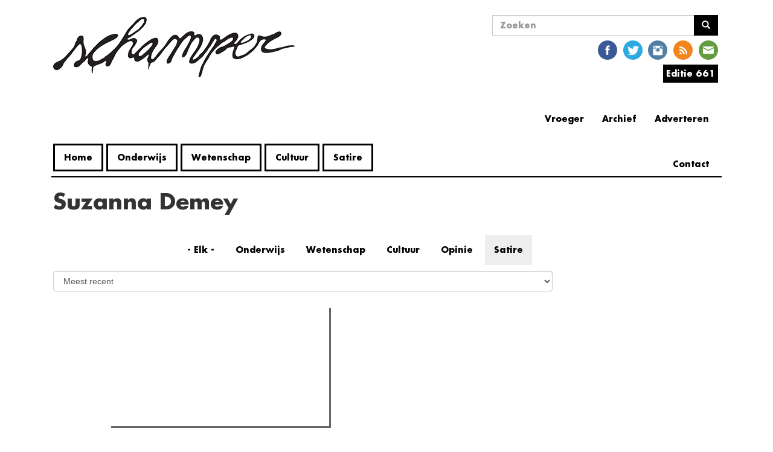

--- FILE ---
content_type: text/html; charset=utf-8
request_url: https://www.schamper.ugent.be/auteur/suzanna-demey?field_rubriek_value=satire&qt-sidebar_artikels=0
body_size: 6726
content:
<!DOCTYPE html>
<html lang="nl" dir="ltr"
  xmlns:og="http://ogp.me/ns#"
  xmlns:article="http://ogp.me/ns/article#"
  xmlns:book="http://ogp.me/ns/book#"
  xmlns:profile="http://ogp.me/ns/profile#"
  xmlns:video="http://ogp.me/ns/video#"
  xmlns:product="http://ogp.me/ns/product#">
<head>
    <link rel="profile" href="http://www.w3.org/1999/xhtml/vocab" />
    <meta charset="utf-8">
    <meta name="viewport" content="width=device-width, initial-scale=1.0">
    <!--[if IE]><![endif]-->
<meta http-equiv="Content-Type" content="text/html; charset=utf-8" />
<link rel="shortcut icon" href="https://www.schamper.ugent.be/favicon.ico" type="image/vnd.microsoft.icon" />
<meta property="og:title" content="Suzanna Demey" />
<meta name="twitter:title" content="Suzanna Demey" />
    <title>Suzanna Demey | Schamper</title>
    <script type="text/javascript">
<!--//--><![CDATA[//><!--
(function(i,s,o,g,r,a,m){i["GoogleAnalyticsObject"]=r;i[r]=i[r]||function(){(i[r].q=i[r].q||[]).push(arguments)},i[r].l=1*new Date();a=s.createElement(o),m=s.getElementsByTagName(o)[0];a.async=1;a.src=g;m.parentNode.insertBefore(a,m)})(window,document,"script","https://www.google-analytics.com/analytics.js","ga");ga("create", "UA-246289478-2", {"cookieDomain":"auto"});ga("set", "anonymizeIp", true);ga("send", "pageview");
//--><!]]>
</script>
    <link type="text/css" rel="stylesheet" href="https://www.schamper.ugent.be/files/advagg_css/css__8mB0qTOCE88lXEX7vbEIGISiH8_mkQKIrl6KimR5-ws__6FnL19k7lsXGmXWkkNtWHdDiWM4yTbst487Po8OrZjM__q9Ku02mo5Oax5yqvbkBQjN6Opuo7BUGSbzheSI5ZU0A.css" media="all" />
<link type="text/css" rel="stylesheet" href="//cdn.jsdelivr.net/bootstrap/3.3.5/css/bootstrap.min.css" media="all" />
<link type="text/css" rel="stylesheet" href="https://www.schamper.ugent.be/files/advagg_css/css___yXSrdLAuRmc7fRBjlAVQOMu2nYOGOO_05O03QuAoPM__4vfyCDmfxB90zLhg9WkQaIGDGFLfQZ7b2xce4n__CHE__q9Ku02mo5Oax5yqvbkBQjN6Opuo7BUGSbzheSI5ZU0A.css" media="all" />
</head>
<body class="html not-front not-logged-in one-sidebar sidebar-second page-taxonomy page-taxonomy-term page-taxonomy-term- page-taxonomy-term-660">
    <div id="skip-link">
        <a href="#main-content" class="element-invisible element-focusable">
            Overslaan en naar de inhoud gaan        </a>
    </div>
        <header id="navbar" role="banner" class="navbar container navbar-default futura">
    <div class="container">

        <div class="navbar-left col-lg-7 col-md-7 col-sm-6 col-xs-12">
            <div class="navbar-header">
                                  <a class="logo navbar-btn pull-left" href="/" title="Home">
                      <span class="glyphicon glyphicon-chevron-left" aria-hidden="true"></span><img src="https://www.schamper.ugent.be/files/logo.png" alt="Home" />
                  </a>
                
                
                                  <button type="button" class="navbar-toggle" data-toggle="collapse" data-target=".navbar-collapse">
                      <span class="sr-only">Navigatie wisselen</span>
                      <span class="icon-bar"></span>
                      <span class="icon-bar"></span>
                      <span class="icon-bar"></span>
                  </button>
                            </div>

                          <div class="navbar-collapse collapse">
                  <nav role="navigation">
                                              <ul class="menu nav navbar-nav"><li class="first leaf"><a href="/" title="">Home</a></li>
<li class="leaf"><a href="/rubriek/onderwijs" title="Alle artikels uit de rubriek onderwijs.">Onderwijs</a></li>
<li class="leaf"><a href="/rubriek/wetenschap" title="Alle artikels uit de rubriek wetenschap.">Wetenschap</a></li>
<li class="leaf"><a href="/rubriek/cultuur" title="Alle artikels uit de cultuursectie.">Cultuur</a></li>
<li class="last leaf"><a href="/rubriek/satire" title="Alle artikels uit de rubriek satire.">Satire</a></li>
</ul>                                                                                    </nav>
              </div>
            
        </div>

                  <div class="navbar-right col-lg-5 col-md-5 col-sm-6 col-xs-12">
              <div class="navbar-right-sub col-sm-2 col-xs-12">
                                </div>
              <div class="navbar-right-sub col-sm-10 col-xs-12">
                    <div class="region region-nav-right-b">
    <section id="block-search-form" class="block block-search clearfix">

      
  <form class="form-search content-search" action="/auteur/suzanna-demey?field_rubriek_value=satire&amp;qt-sidebar_artikels=0" method="post" id="search-block-form" accept-charset="UTF-8"><div><div>
      <h2 class="element-invisible">Zoekveld</h2>
    <div class="input-group"><input title="Geef de woorden op waarnaar u wilt zoeken." placeholder="Zoeken" class="form-control form-text" type="text" id="edit-search-block-form--2" name="search_block_form" value="" size="15" maxlength="128" /><span class="input-group-btn"><button type="submit" class="btn btn-primary"><span class="icon glyphicon glyphicon-search" aria-hidden="true"></span>
</button></span></div><div class="form-actions form-wrapper form-group" id="edit-actions"><button class="element-invisible btn btn-primary form-submit" type="submit" id="edit-submit" name="op" value="Zoeken">Zoeken</button>
</div><input type="hidden" name="form_build_id" value="form-nboP1cvap6xzIv4pRo6jaQ7DO3H05pXswWN86_3eFhk" />
<input type="hidden" name="form_id" value="search_block_form" />
</div>
</div></form>
</section>
<section id="block-social-media-links-social-media-links" class="block block-social-media-links clearfix">

      
  <ul class="social-media-links platforms inline horizontal"><li  class="facebook first"><a href="https://www.facebook.com/schampergent" target="_blank" title="Facebook"><img src="https://www.schamper.ugent.be/sites/all/modules/social_media_links/libraries/elegantthemes/PNG/facebook.png" alt="Facebook pictogram" /></a></li><li  class="twitter"><a href="http://www.twitter.com/schamper" target="_blank" title="Twitter"><img src="https://www.schamper.ugent.be/sites/all/modules/social_media_links/libraries/elegantthemes/PNG/twitter.png" alt="Twitter pictogram" /></a></li><li  class="instagram"><a href="http://www.instagram.com/schamper_gent" target="_blank" title="Instagram"><img src="https://www.schamper.ugent.be/sites/all/modules/social_media_links/libraries/elegantthemes/PNG/instagram.png" alt="Instagram pictogram" /></a></li><li  class="rss"><a href="https://www.schamper.ugent.be/rss" target="_blank" title="RSS"><img src="https://www.schamper.ugent.be/sites/all/modules/social_media_links/libraries/elegantthemes/PNG/rss.png" alt="RSS pictogram" /></a></li><li  class="email last"><a href="mailto:kernredactie@schamper.be" target="_blank" title="E-mailadres"><img src="https://www.schamper.ugent.be/sites/all/modules/social_media_links/libraries/elegantthemes/PNG/email.png" alt="E-mailadres pictogram" /></a></li></ul>
</section>
<section id="block-schamper-editie-schamper-editie" class="block block-schamper-editie clearfix">

      
  <div id="editie"><div><span><a href='https://www.schamper.ugent.be/editie/661'>Editie 661</a></span>
</div><div class="content"><div class="item-list"><ul><li class="first"><a href="/editie/661">Alle artikels</a></li>
<li class="last"><a href="/">Issuu</a></li>
</ul></div></div></div>

</section>
<section id="block-menu-menu-extra-links" class="block block-menu clearfix">

        <h2 class="block-title">Extra Links</h2>
    
  <ul class="menu nav"><li class="first leaf"><a href="/adverteren" title="">Adverteren</a></li>
<li class="leaf"><a href="/archief" title="">Archief</a></li>
<li class="leaf"><a href="http://steentijd.schamper.be" title="Link naar oude website">Vroeger</a></li>
<li class="last collapsed"><a href="/contact" title="">Contact</a></li>
</ul>
</section>
  </div>
              </div>
          </div>
            </div>
</header>

<div class="main-container container">

    <header role="banner" id="page-header">
        
            </header> <!-- /#page-header -->

    <div class="row">

        
        <section class="col-sm-9">
                                    <a id="main-content"></a>
                                      <h1 class="page-header futura">Suzanna Demey</h1>
                                                                                                    <div class="region region-content">
    <section id="block-system-main" class="block block-system clearfix">

      
  <div class="term-listing-heading"><div id="taxonomy-term-660" class="taxonomy-term vocabulary-auteur col-md-3 col-sm-12">

  
  <div class="content">
         </div>

</div>
</div>
<div class="view view-artikels-zichtbare-filter- view-id-artikels_zichtbare_filter_ view-display-id-page_2 article-view view-dom-id-774af4d9c0e42967a428bb1f20765235">
                
            <div class="view-filters">
            <form class="ctools-auto-submit-full-form" action="/auteur/suzanna-demey" method="get" id="views-exposed-form-artikels-zichtbare-filter--page-2" accept-charset="UTF-8"><div><div class="views-exposed-form">
  <div class="views-exposed-widgets clearfix">
          <div id="edit-field-rubriek-value-wrapper" class="views-exposed-widget views-widget-filter-field_rubriek_value">
                        <div class="views-widget">
          <div class="form-item form-item-field-rubriek-value form-type-select form-group"><div class="bef-select-as-links"><div class="form-item"><div class="form-item form-item-edit-field-rubriek-value-all form-type-bef-link form-group"><a href="https://www.schamper.ugent.be/auteur/suzanna-demey?field_rubriek_value=All&amp;qt-sidebar_artikels=0">- Elk -</a></div><div class="form-item form-item-edit-field-rubriek-value-onderwijs form-type-bef-link form-group"><a href="https://www.schamper.ugent.be/auteur/suzanna-demey?field_rubriek_value=onderwijs&amp;qt-sidebar_artikels=0">Onderwijs</a></div><div class="form-item form-item-edit-field-rubriek-value-wetenschap form-type-bef-link form-group"><a href="https://www.schamper.ugent.be/auteur/suzanna-demey?field_rubriek_value=wetenschap&amp;qt-sidebar_artikels=0">Wetenschap</a></div><div class="form-item form-item-edit-field-rubriek-value-cultuur form-type-bef-link form-group"><a href="https://www.schamper.ugent.be/auteur/suzanna-demey?field_rubriek_value=cultuur&amp;qt-sidebar_artikels=0">Cultuur</a></div><div class="form-item form-item-edit-field-rubriek-value-opinie form-type-bef-link form-group"><a href="https://www.schamper.ugent.be/auteur/suzanna-demey?field_rubriek_value=opinie&amp;qt-sidebar_artikels=0">Opinie</a></div><div class="form-item form-item-edit-field-rubriek-value-satire form-type-bef-link form-group"><a href="https://www.schamper.ugent.be/auteur/suzanna-demey?field_rubriek_value=satire&amp;qt-sidebar_artikels=0" class="active">Satire</a></div></div><select class="form-control form-select" style="display: none;" id="edit-field-rubriek-value" name="field_rubriek_value"><option value="All">- Elk -</option><option value="onderwijs">Onderwijs</option><option value="wetenschap">Wetenschap</option><option value="cultuur">Cultuur</option><option value="opinie">Opinie</option><option value="satire" selected="selected">Satire</option></select><input type="hidden" class="bef-new-value" name="field_rubriek_value" value="satire" /></div></div>        </div>
              </div>
              <div class="views-exposed-widget views-widget-sort-by">
        <div class="form-item form-item-sort-by form-type-select form-group"> <label class="control-label" for="edit-sort-by">Sorteren op</label>
<select class="form-control form-select" id="edit-sort-by" name="sort_by"><option value="created" selected="selected">Meest recent</option><option value="totalcount">Meest bekeken</option></select></div>      </div>
      <div class="views-exposed-widget views-widget-sort-order">
              </div>
                <div class="views-exposed-widget views-submit-button">
      <button class="ctools-use-ajax ctools-auto-submit-click js-hide element-hidden btn btn-info form-submit" type="submit" id="edit-submit-artikels-zichtbare-filter-" name="" value="Toepassen">Toepassen</button>
    </div>
      </div>
</div>
</div></form>        </div>
    
    
    
    
    
    
    
    
    
</div>
</section>
  </div>
        </section>

                      <aside id="asidebar" class="col-md-4 col-sm-12 col-md-offset-1" role="complementary">
            <div class="region region-sidebar-second">
    <section id="block-quicktabs-sidebar-artikels" class="block block-quicktabs clearfix">

        <h2 class="block-title">Verder lezen</h2>
    
  <div  id="quicktabs-sidebar_artikels" class="quicktabs-wrapper quicktabs-style-nostyle"><ul class="quicktabs-tabs quicktabs-style-nostyle"><li class="active"><a href="/auteur/suzanna-demey?field_rubriek_value=satire&amp;qt-sidebar_artikels=0#qt-sidebar_artikels" id="quicktabs-tab-sidebar_artikels-0" class="quicktabs-tab quicktabs-tab-view quicktabs-tab-view-sidebar-artikels-page-1 active">Meest gelezen</a></li>
<li><a href="/auteur/suzanna-demey?field_rubriek_value=satire&amp;qt-sidebar_artikels=1#qt-sidebar_artikels" id="quicktabs-tab-sidebar_artikels-1" class="quicktabs-tab quicktabs-tab-view quicktabs-tab-view-sidebar-artikels-page-2 active">Meest recent</a></li>
</ul><div id="quicktabs-container-sidebar_artikels" class="quicktabs_main quicktabs-style-nostyle"><div  id="quicktabs-tabpage-sidebar_artikels-0" class="quicktabs-tabpage "><div class="view view-sidebar-artikels view-id-sidebar_artikels view-display-id-page_1 view-dom-id-8eea8cd5472985cd041efdac5d34bf7e">
        
  
  
      <div class="view-content">
      <div class="verder-lezen-bart ">    <ol class="verder-lezen-list">          <li class="views-row views-row-1 views-row-odd views-row-first">  
  <p class="views-field views-field-title">        <span class="field-content"><a href="/daily/petra-de-sutter-is-niet-z-interessant">Petra De Sutter is niet zó interessant</a></span>  </p></li>
          <li class="views-row views-row-2 views-row-even">  
  <p class="views-field views-field-title">        <span class="field-content"><a href="/daily/boodschap-van-algemeen-nut-de-do-s-en-don-ts-van-ai-aan-de-universiteit">Boodschap van algemeen nut: de do&#039;s en don&#039;ts van AI aan de universiteit</a></span>  </p></li>
          <li class="views-row views-row-3 views-row-odd views-row-last">  
  <p class="views-field views-field-title">        <span class="field-content"><a href="/daily/de-plicht-tot-niet-medeplichtigheid-is-voor-de-ugent-geen-prioriteit">De plicht tot niet-medeplichtigheid is voor de UGent geen prioriteit</a></span>  </p></li>
      </ol></div>    </div>
  
  
  
  
  
  
</div></div><div  id="quicktabs-tabpage-sidebar_artikels-1" class="quicktabs-tabpage quicktabs-hide"><div class="view view-sidebar-artikels view-id-sidebar_artikels view-display-id-page_2 view-dom-id-7d48be455d5f38a6f9bc290d1d3ed459">
        
  
  
      <div class="view-content">
      <div class="verder-lezen-bart">    <ul class="verder-lezen-list">          <li class="views-row views-row-1">  
  <div class="views-field views-field-title">        <span class="field-content"><a href="/daily/anti-ai-ers-aller-faculteiten-verenigt-u">Anti-AI’ers aller faculteiten, verenigt u!</a></span>  </div></li>
          <li class="views-row views-row-2">  
  <div class="views-field views-field-title">        <span class="field-content"><a href="/daily/petra-de-sutter-is-niet-z-interessant">Petra De Sutter is niet zó interessant</a></span>  </div></li>
          <li class="views-row views-row-3">  
  <div class="views-field views-field-title">        <span class="field-content"><a href="/daily/boodschap-van-algemeen-nut-de-do-s-en-don-ts-van-ai-aan-de-universiteit">Boodschap van algemeen nut: de do&#039;s en don&#039;ts van AI aan de universiteit</a></span>  </div></li>
      </ul></div>    </div>
  
  
  
  
  
  
</div></div></div></div>
</section>
  </div>
          </aside>  <!-- /#sidebar-second -->

    </div>
</div>

      <footer class="footer container">
    <div class="region region-footer">
    <section id="block-imageblock-9" class="block block-imageblock clearfix">

      
    <div class="block-image">
    <a href="/schamper.ugent.be/user" class="imageblock-link" target="_self"><img class="imageblock-image img-responsive" src="https://www.schamper.ugent.be/files/imageblock/bono.png" alt="" /></a>  </div>


</section>
<section id="block-block-1" class="block block-block clearfix">

      
  <p class="footnote">Dino's zijn de maks. Mensen die ons <a href="https://www.facebook.com/schampergent/" target="_blank">liken op Facebook</a> en <a href="https://twitter.com/Schamper" target="_blank">volgen op Twitter</a> ook.</p>

</section>
<section id="block-block-7" class="block block-block clearfix">

      
  <p>
	<em><a href="https://www.schamper.ugent.be/werken">Werken bij schamper</a></em></p>

</section>
  </div>
  </footer>
    
<!--[if lte IE 9]>
<script type="text/javascript" src="https://www.schamper.ugent.be/files/advagg_js/js__V38YNiAiUxnmNLsYBDospXrnmYN7vfnq47AZxyoUmfU__lAjjvdnwy9GWk9p5l94zNSU5OV6wPyaC1pN1RduNpc8__q9Ku02mo5Oax5yqvbkBQjN6Opuo7BUGSbzheSI5ZU0A.js#ie9-" onload="if(jQuery.isFunction(jQuery.holdReady)){jQuery.holdReady(true);};
function advagg_mod_1() {
  // Count how many times this function is called.
  advagg_mod_1.count = ++advagg_mod_1.count || 1;
  try {
    if (advagg_mod_1.count <= 40) {
      init_drupal_core_settings();

      // Set this to 100 so that this function only runs once.
      advagg_mod_1.count = 100;
    }
  }
  catch(e) {
    if (advagg_mod_1.count >= 40) {
      // Throw the exception if this still fails after running 40 times.
      throw e;
    }
    else {
      // Try again in 1 ms.
      window.setTimeout(advagg_mod_1, 1);
    }
  }
}
function advagg_mod_1_check() {
  if (window.init_drupal_core_settings && window.jQuery && window.Drupal) {
    advagg_mod_1();
  }
  else {
    window.setTimeout(advagg_mod_1_check, 1);
  }
}
advagg_mod_1_check();"></script>
<![endif]-->

<!--[if gt IE 9]>
<script type="text/javascript" src="https://www.schamper.ugent.be/files/advagg_js/js__V38YNiAiUxnmNLsYBDospXrnmYN7vfnq47AZxyoUmfU__lAjjvdnwy9GWk9p5l94zNSU5OV6wPyaC1pN1RduNpc8__q9Ku02mo5Oax5yqvbkBQjN6Opuo7BUGSbzheSI5ZU0A.js#ie10+" defer="defer" onload="if(jQuery.isFunction(jQuery.holdReady)){jQuery.holdReady(true);};
function advagg_mod_1() {
  // Count how many times this function is called.
  advagg_mod_1.count = ++advagg_mod_1.count || 1;
  try {
    if (advagg_mod_1.count <= 40) {
      init_drupal_core_settings();

      // Set this to 100 so that this function only runs once.
      advagg_mod_1.count = 100;
    }
  }
  catch(e) {
    if (advagg_mod_1.count >= 40) {
      // Throw the exception if this still fails after running 40 times.
      throw e;
    }
    else {
      // Try again in 1 ms.
      window.setTimeout(advagg_mod_1, 1);
    }
  }
}
function advagg_mod_1_check() {
  if (window.init_drupal_core_settings && window.jQuery && window.Drupal) {
    advagg_mod_1();
  }
  else {
    window.setTimeout(advagg_mod_1_check, 1);
  }
}
advagg_mod_1_check();"></script>
<![endif]-->

<!--[if !IE]><!-->
<script type="text/javascript" src="https://www.schamper.ugent.be/files/advagg_js/js__V38YNiAiUxnmNLsYBDospXrnmYN7vfnq47AZxyoUmfU__lAjjvdnwy9GWk9p5l94zNSU5OV6wPyaC1pN1RduNpc8__q9Ku02mo5Oax5yqvbkBQjN6Opuo7BUGSbzheSI5ZU0A.js" defer="defer" onload="if(jQuery.isFunction(jQuery.holdReady)){jQuery.holdReady(true);};
function advagg_mod_1() {
  // Count how many times this function is called.
  advagg_mod_1.count = ++advagg_mod_1.count || 1;
  try {
    if (advagg_mod_1.count <= 40) {
      init_drupal_core_settings();

      // Set this to 100 so that this function only runs once.
      advagg_mod_1.count = 100;
    }
  }
  catch(e) {
    if (advagg_mod_1.count >= 40) {
      // Throw the exception if this still fails after running 40 times.
      throw e;
    }
    else {
      // Try again in 1 ms.
      window.setTimeout(advagg_mod_1, 1);
    }
  }
}
function advagg_mod_1_check() {
  if (window.init_drupal_core_settings && window.jQuery && window.Drupal) {
    advagg_mod_1();
  }
  else {
    window.setTimeout(advagg_mod_1_check, 1);
  }
}
advagg_mod_1_check();"></script>
<!--<![endif]-->
<script type="text/javascript" defer="defer" src="//cdn.jsdelivr.net/bootstrap/3.3.5/js/bootstrap.min.js"></script>
<script type="text/javascript" src="https://www.schamper.ugent.be/files/advagg_js/js__8z8P0pLOpUhdeatgcfe5efKAyZ34JufELoIrWGR3aRA__2YV9esPoB8iN33-KiPas5W73E5x4zDmYIMeQ4b7gac8__q9Ku02mo5Oax5yqvbkBQjN6Opuo7BUGSbzheSI5ZU0A.js" defer="defer"></script>
<script type="text/javascript">
<!--//--><![CDATA[//><!--
function init_drupal_core_settings() {jQuery.extend(Drupal.settings,{"basePath":"\/","pathPrefix":"","ajaxPageState":{"theme":"schamper_bootstrap","theme_token":"SXlC4DlbonpTAIhe8sFg9mF-RPzJhmjqhOTvr_vtywk","jquery_version":"1.10","css":{"modules\/system\/system.base.css":1,"sites\/all\/modules\/inspect\/vendor\/simplecomplex\/inspect\/css\/inspect_format_output.css":1,"sites\/all\/modules\/date\/date_api\/date.css":1,"modules\/field\/theme\/field.css":1,"modules\/node\/node.css":1,"sites\/all\/modules\/views\/css\/views.css":1,"sites\/all\/modules\/ckeditor\/css\/ckeditor.css":1,"sites\/all\/modules\/entity_embed\/css\/entity_embed.css":1,"sites\/all\/modules\/ctools\/css\/ctools.css":1,"sites\/all\/modules\/panels\/css\/panels.css":1,"sites\/all\/modules\/social_media_links\/social_media_links.css":1,"sites\/all\/modules\/schamper_editie\/schamper_editie.css":1,"sites\/all\/modules\/quicktabs\/css\/quicktabs.css":1,"\/\/cdn.jsdelivr.net\/bootstrap\/3.3.5\/css\/bootstrap.min.css":1,"sites\/all\/themes\/bootstrap\/css\/3.3.5\/overrides.min.css":1,"sites\/all\/themes\/schamper_bootstrap\/css\/style.css":1},"js":{"sites\/all\/modules\/jquery_update\/replace\/jquery\/1.10\/jquery.min.js":1,"misc\/jquery.once.js":1,"misc\/drupal.js":1,"sites\/all\/modules\/jquery_update\/replace\/ui\/external\/jquery.cookie.js":1,"sites\/all\/modules\/jquery_update\/replace\/misc\/jquery.form.min.js":1,"misc\/form.js":1,"sites\/all\/modules\/dialog\/misc\/ajax.js":1,"sites\/all\/modules\/jquery_update\/js\/jquery_update.js":1,"\/\/cdn.jsdelivr.net\/bootstrap\/3.3.5\/js\/bootstrap.min.js":1,"sites\/all\/modules\/inspect\/vendor\/simplecomplex\/inspect\/js\/inspect.js":1,"sites\/all\/modules\/inspect\/vendor\/simplecomplex\/inspect\/js\/inspect_format_output.js":1,"sites\/all\/modules\/inspect\/js\/drupal.inspect.js":1,"sites\/all\/themes\/bootstrap\/js\/misc\/_progress.js":1,"public:\/\/languages\/nl_faVkfFEmTrP5CP2YA66-EjHbEfSNBtAr-cZMo_c0baE.js":1,"sites\/all\/modules\/better_exposed_filters\/better_exposed_filters.js":1,"sites\/all\/modules\/ctools\/js\/auto-submit.js":1,"sites\/all\/modules\/views\/js\/base.js":1,"sites\/all\/themes\/schamper_bootstrap\/js\/front.js":1,"sites\/all\/modules\/views\/js\/ajax_view.js":1,"sites\/all\/modules\/google_analytics\/googleanalytics.js":1,"sites\/all\/themes\/bootstrap\/js\/misc\/_collapse.js":1,"sites\/all\/modules\/schamper_editie\/schamper_editie.js":1,"sites\/all\/modules\/quicktabs\/js\/quicktabs.js":1,"sites\/all\/themes\/bootstrap\/js\/modules\/views\/js\/ajax_view.js":1,"sites\/all\/themes\/bootstrap\/js\/bootstrap.js":1}},"better_exposed_filters":{"datepicker":false,"slider":false,"settings":[],"autosubmit":false,"views":{"artikels_zichtbare_filter_":{"displays":{"page_2":{"filters":{"field_rubriek_value":{"required":false}}}}},"sidebar_artikels":{"displays":{"page_1":{"filters":[]},"page_2":{"filters":[]}}}}},"urlIsAjaxTrusted":{"\/auteur\/suzanna-demey":true,"\/views\/ajax":true,"\/auteur\/suzanna-demey?field_rubriek_value=satire\u0026qt-sidebar_artikels=0":true},"views":{"ajax_path":"\/views\/ajax","ajaxViews":{"views_dom_id:774af4d9c0e42967a428bb1f20765235":{"view_name":"artikels_zichtbare_filter_","view_display_id":"page_2","view_args":"660","view_path":"taxonomy\/term\/660","view_base_path":"taxonomy\/term\/%","view_dom_id":"774af4d9c0e42967a428bb1f20765235","pager_element":0}}},"googleanalytics":{"trackOutbound":1,"trackMailto":1,"trackDownload":1,"trackDownloadExtensions":"7z|aac|arc|arj|asf|asx|avi|bin|csv|doc(x|m)?|dot(x|m)?|exe|flv|gif|gz|gzip|hqx|jar|jpe?g|js|mp(2|3|4|e?g)|mov(ie)?|msi|msp|pdf|phps|png|ppt(x|m)?|pot(x|m)?|pps(x|m)?|ppam|sld(x|m)?|thmx|qtm?|ra(m|r)?|sea|sit|tar|tgz|torrent|txt|wav|wma|wmv|wpd|xls(x|m|b)?|xlt(x|m)|xlam|xml|z|zip"},"quicktabs":{"qt_sidebar_artikels":{"name":"sidebar_artikels","tabs":[{"vid":"sidebar_artikels","display":"page_1","args":"","use_title":0,"view_path":"taxonomy%2Fterm%2F660","view_dom_id":1,"ajax_args":"","actual_args":[]},{"vid":"sidebar_artikels","display":"page_2","args":"","use_title":0,"view_path":"taxonomy%2Fterm%2F660","view_dom_id":2,"ajax_args":"","actual_args":[]}],"better_exposed_filters":{"views":{"artikels_zichtbare_filter_":{"displays":{"page_2":{"filters":{"field_rubriek_value":{"required":false}}}}}}}}},"bootstrap":{"anchorsFix":"0","anchorsSmoothScrolling":"0","formHasError":1,"popoverEnabled":1,"popoverOptions":{"animation":1,"html":0,"placement":"right","selector":"","trigger":"click","triggerAutoclose":1,"title":"","content":"","delay":0,"container":"body"},"tooltipEnabled":1,"tooltipOptions":{"animation":1,"html":0,"placement":"auto left","selector":"","trigger":"hover focus","delay":0,"container":"body"}}}); 
if(jQuery.isFunction(jQuery.holdReady)){jQuery.holdReady(false);}} if(window.jQuery && window.Drupal){init_drupal_core_settings();}
//--><!]]>
</script>
<script type="text/javascript" src="https://www.schamper.ugent.be/files/advagg_js/js__i11V-7AETPhfL9YzRpXBpECwVkYyQ_ahu2eHxES_mK0__AXOPhchCc8rks5Oj8q6ca6kvFPfZvWueAugL8Ai5FfU__q9Ku02mo5Oax5yqvbkBQjN6Opuo7BUGSbzheSI5ZU0A.js" defer="defer"></script>
</body>
<!-- HTML5 element support for IE6-8 -->
<!--[if lt IE 9]>
<script src="//html5shiv.googlecode.com/svn/trunk/html5.js"></script>
<![endif]-->
</html>


--- FILE ---
content_type: application/javascript
request_url: https://www.schamper.ugent.be/files/advagg_js/js__8z8P0pLOpUhdeatgcfe5efKAyZ34JufELoIrWGR3aRA__2YV9esPoB8iN33-KiPas5W73E5x4zDmYIMeQ4b7gac8__q9Ku02mo5Oax5yqvbkBQjN6Opuo7BUGSbzheSI5ZU0A.js
body_size: 54252
content:

(function($){'use strict';window.inspect=(function(){var _opts=['depth','protos','func_body','message','type','severity','output_to','wrappers'],_nOpts=_opts.length,_strQt=['`','`'],_loc,_dmnRgx=new RegExp((_loc=window.location.href).replace(/^(https?:\/\/[^\/]+)\/.*$/,'$1').replace(/([\/\.\-])/g,'\\'+'$1')),_sev=['emergency','alert','critical','error','warning','notice','info','debug'],_logNo=0,_conf={inspect:{func_body:false},localizeFunc:null,logMessage:{url:'/inspect/ajax',argsUrl:['sessionCounter','logNo','severity']}},_ua,_oKeys=Object.keys?function(o){return Object.keys(o);}:function(o){var k,a=[];for(k in o){if(o.hasOwnProperty(k)){a.push(k);}}
return a;},_rslv=function(u){var o={},i,t;if(!u||(t=typeof u)!=='object'){for(i=0;i<_nOpts;i++){o[_opts[i]]=undefined;}
if(u){switch(t){case'number':if(isFinite(u)){o.depth=u;}
break;case'string':switch(u){case'protos':o.protos=true;break;case'func_body':o.func_body=true;break;default:o.message=u;}
break;case'boolean':if(u){o.protos=true;}
break;}}
else if(u===0){o.depth=0;}}
else{for(i=0;i<_nOpts;i++){o[_opts[i]]=u.hasOwnProperty(_opts[i])?u[_opts[i]]:undefined;}
if(!o.type&&u.category){o.type=u.category;}
if(o.hasOwnProperty('output_to')){switch(''+o.output_to){case'1':case'console':o.output_to=1;break;case'2':case'log':o.output_to=2;break;}}}
return o;},_cnsl=function(ms){try{console.log(''+ms);}
catch(er){}},_typeOf=function(u){var t=typeof u;if(!arguments.length){return'inspect';}
switch(t){case'boolean':case'string':return t;case'number':return isFinite(u)?t:(isNaN(u)?'NaN':'infinite');case'object':if(u===null){return'null';}
try{if(u.typeOf&&typeof u.typeOf==='function'){return u.typeOf();}
if(typeof u.length==='number'&&!(u.propertyIsEnumerable('length'))&&typeof u.splice==='function'&&Object.prototype.toString.call(u)==='[object Array]'){return'array';}
if(u===window){return'window';}
if(u===document){return'document';}
if(u===document.documentElement){return'document.documentElement';}
if(u.getAttributeNode){return u.tagName.toLowerCase==='img'?'image':'element';}
if(u.nodeType){switch(u.nodeType){case 3:return'textNode';case 2:return'attributeNode';}
return'otherNode';}
if(typeof u.stopPropagation==='function'||(u.cancelBubble!==undefined&&typeof u.cancelBubble!=='function'&&typeof u.boundElements==='object')){return'event';}
if(typeof u.getUTCMilliseconds==='function'){return'date';}
if(typeof u.exec==='function'&&typeof u.test==='function'){return'regexp';}
if(u.hspace&&typeof u.hspace!=='function'){return'image';}
if(u.jquery&&typeof u.jquery==='string'&&!u.hasOwnProperty('jquery')){return'jquery';}}
catch(er){}
return t;case'function':return(u.constructor===RegExp||(typeof u.exec==='function'&&typeof u.test==='function'))?'regexp':t;}
return t;},_nspct=function(u,protos,func_body,max,depth){var m=max!==undefined?max:10,d=depth||0,fb=func_body,t,isArr,p,pT,v,buf='',s,isProt,nInst=0,nProt=0,ind,fInd,i,em;if(m>10||m<0){m=10;}
if(d<11){if(u===undefined){return'(undefined)\n';}
if(!d&&fb===undefined&&_conf.inspect.func_body){fb=true;}
switch((t=typeof u)){case'object':if(u===null){return'(object) null\n';}
break;case'boolean':return'('+t+') '+u.toString()+'\n';case'string':return'('+t+':'+u.length+') '+_strQt[0]+
u.replace(/\n/g,'_NL_').replace(/\r/g,'_CR_').replace(/\t/g,'_TB_')+
_strQt[1]+'\n';}
ind=new Array(d+2).join('.  ');switch((t=_typeOf(u))){case'number':return'('+t+') '+u+'\n';case'NaN':return'(NaN) NaN\n';case'infinite':return'('+t+') infinite\n';case'regexp':return'('+t+') '+u.toString()+'\n';case'date':return'(date) '+(u.toISOString?u.toISOString():u)+'\n';case'function':try{for(p in u){if(u.hasOwnProperty(p)&&p!=='prototype'){++nInst;buf+=ind+p+': '+_nspct(u[p],protos,fb,m-1,d+1);}}}
catch(er1){}
v=u.toString();if(fb&&(i=(v=v.replace(/\r/g,'').replace(/\n$/,'')).search(/[\ ]+\}$/))>-1){v=v.replace(new RegExp('\\n'+new Array(v.length-i).join('\\ '),'g'),'\n');}
return'('+t+':'+nInst+') {\n'+
(fInd=new Array(d+2).join('   '))+
(!fb?v.substr(0,v.indexOf(')')+1):v.replace(/\n/g,'\n'+fInd))+'\n'+
buf+ind.replace(/\.\ \ $/,'')+'}\n';case'window':case'document':case'document.documentElement':return'('+t+')\n';case'element':return'('+t+':'+(u.tagName?u.tagName.toLowerCase():'')+') '+(u.id||'-')+'|'+(u.className||'-')+
(!(u=u.getAttribute('name'))?'':('|'+u))+'\n';case'textNode':case'attributeNode':case'otherNode':s='('+t+(t==='otherNode'?':'+u.nodeType+') ':' ');try{return s+_nspct(u.nodeValue,protos,fb,m-1,d+1);}
catch(er2){}
return s+'Unknown node value (IE)\n';case'image':return'(image) '+u.src+'\n';case'event':break;}
isArr=(t==='array');buf=['','',''];em='';try{pT='not iterable';for(p in u){pT=_typeOf(v=u[p]);if(u.hasOwnProperty&&u.hasOwnProperty(p)){if(isArr){if((''+p).search(/\D/)>-1){buf[0]+='ERROR, non-numeric instance property ['+p+'] in array:\n';}
else{continue;}}
++nInst;isProt=false;}
else{++nProt;if(!protos){continue;}
isProt=true;}
if(m>0){s=p+': '+
(v&&pT===t&&v===u?(!d?'ref THIS\n':'ref SELF\n'):_nspct(v,protos,fb,m-1,d+1));if(!isProt){buf[0]+=(ind+s);}
else{buf[pT!=='function'?1:2]+=(ind+'... '+s);}}}
if(isArr){nInst=u.length;if(m>0){for(p=0;p<nInst;p++){buf[0]+=ind+p+': '+
((v=u[p])&&pT===t&&v===u?(!d?'ref THIS\n':'ref SELF\n'):_nspct(v,protos,fb,m-1,d+1));}}}}
catch(er){em=' failed to inspect property '+p+', type '+pT;}
return'('+t+':'+nInst+(isArr?'':('|'+nProt))+')'+em+(isArr?' [':' {')+'\n'+
(m<1?'':(buf.join('')))+
new Array(d+1).join('.  ')+(isArr?']':'}')+'\n';}
return'RECURSION LIMIT\n';},_fL=function(wrappers){var ar,le,i,v,p,wrps=wrappers||0;try{throw new Error();}
catch(er){ar=_trc(er);}
if(typeof ar==='string'&&ar.indexOf('\n')>-1&&(le=(ar=ar.split('\n')).length)){for(i=0;i<le;i++){if(i&&(p=(v=ar[i]).lastIndexOf('@'))>-1&&v.indexOf('/inspect.js')===-1){if(wrps){if((i+=wrps)>=le){return'@too_many_wrappers';}
if((p=(v=ar[i]).lastIndexOf('@'))>-1){return'@wrappers_no_at';}}
return v.substr(p);}}}
return'@n/a';},_log=function(message,type,severity){var u,k,le,i,ms=message,o=_conf.logMessage,url=o.url,cMax=255,mMax=102400,data={logNo:(++_logNo),sessionCounter:'i',type:(''+type)||'info',severity:severity,kind:'info',url:_loc,browser:_ua,caption:'',message:ms};if(typeof $.ajax==='function'){if(typeof $.cookie==='function'&&(u=$.cookie('inspect__sc'))){data.sessionCounter=u;}
if(_typeOf(ms)==='object'){for(k in ms){if(ms.hasOwnProperty(k)){switch(k){case'message':case'type':case'caption':case'fileLine':data[k]=''+ms[k];break;case'category':if(ms[k]){data.type=''+ms[k];}
break;case'severity':case'wrappers':data[k]=ms[k];break;case'kind':switch(''+ms[k]){case'inspect':case'dump':case'trace':data.kind=ms[k];break;default:data.kind='info';}
break;}}}}
if(!data.fileLine){data.fileLine=_fL(data.wrappers||0);}
delete data.wrappers;if(_typeOf(u=data.severity)==='number'){if(u>-1&&u<_sev.length){u=_sev[u];}
else{u='info';}}
else if(!u){u='info';}
data.severity=u;data.message=data.message.substr(0,mMax);if(data.caption!==''){data.caption=data.caption.substr(0,cMax);}
else{delete data.caption;}
if((u=o.argsUrl)){le=u.length;for(i=0;i<le;i++){url+='/'+data[u[i]];}}
if((u=o.argsGET)){i=-1;for(k in u){if(u.hasOwnProperty(k)){url+=((!(++i)&&o.url.indexOf('?')===-1)?'?':'&')+u[k]+'='+data[k];}}}
$.ajax({url:url,type:'POST',data:data,dataType:'json',cache:false,success:function(oResp,textStatus,jqXHR){},error:function(jqXHR,textStatus,errorThrown){}});}},_trc=function(er){var u,le,i,es=''+er,s=es;if((u=er.stack)){if((le=(u=(u.replace(/\r/,'').split(/\n/))).length)){i=u[0]===es?1:0;for(i;i<le;i++){s+='\n  '+u[i].replace(/^[\ ]+at\ /,'@').replace(_dmnRgx,'');}}}
return s;},f=function(u,options){var o=_rslv(options),ms=o.message||'';_cnsl((!ms?'':(ms+':\n'))+'[Inspect '+_fL(o.wrappers)+']\n'+_nspct(u,o.protos,o.func_body,o.depth));};f.tcepsni=true;f.tcepsnI=true;f.configure=function(o){var k;for(k in o){if(o.hasOwnProperty(k)){_conf[k]=o[k];}}
f.configure=function(){};};f.get=function(u,options){var o=_rslv(options),ms=o.message||'';return(!ms?'':(ms+':\n'))+_nspct(u,o.protos,o.func_body,o.depth);};f.log=function(u,options){var o=_rslv(options);o.kind='dump';if(!o.type){o.type='inspect';}
if(!o.severity){o.severity='debug';}
o.fileLine=_fL(o.wrappers);if(o.message){o.caption=o.message;}
o.message=_nspct(u,o.protos,o.func_body,o.depth);_log(o);};f.typeOf=_typeOf;f.trace=function(er,options){var o=options||{},s=o,wrps;if(typeof o==='object'){s=o.message||'';wrps=o.wrappers;}
_cnsl((!s?'':(s+':\n'))+'[Inspect trace '+_fL(wrps)+']\n'+_trc(er));};f.traceGet=function(er,options){var s=options||'';if(s&&typeof s==='object'){s=s.message||'';}
return(!s?'':(s+':\n'))+_trc(er);};f.traceLog=function(er,options){var o=_rslv(options);o.kind='trace';if(!o.type){o.type='inspect trace';}
if(!o.severity){o.severity='debug';}
o.fileLine=_fL(o.wrappers);if(o.message){o.caption=o.message;}
o.message=_trc(er);_log(o);};f.argsGet=function(args,names){var a=args,t=_typeOf(a),le,keys,nKs,s,i;if(!a){return'falsy arg args';}
if(t==='array'){if(!(le=a.length)){return'0: none';}
nKs=!(keys=names)?0:keys.length;}
else if(!(le=((keys=_oKeys(a)).length))){return'0: none';}
else if(keys[0]==='0'){t='array';nKs=!(keys=names)?0:keys.length;}
else{nKs=le;}
s=''+le+':';for(i=0;i<le;i++){s+=(i?', ':' ')+'#'+i+(nKs<=i?'':('('+keys[i]+')'))+' '+
_nspct(t==='array'?a[i]:a[keys[i]],0,0,0).replace(/\n/,'');}
return s;};f.events=function(selector,options){var o=_rslv(options),ms=o.message||'';o.message='';_cnsl((!ms?'':(ms+':\n'))+'[Inspect events '+_fL(o.wrappers)+']\n'+f.eventsGet(selector,null,null,o));};f.eventsGet=function(selector,options){var o=arguments[3]||_rslv(options),ms=o.message||'',fb=o.func_body,s,u=selector,jq=$(u),d,a=[];if(!jq.get(0)){s='arg selector, type '+_typeOf(u)+', value ['+u+'], matches no element(s)';}
else{if(fb===undefined){fb=true;}
jq.each(function(){a.push({element:this,listeners:(d=$(this).data())&&d.events&&d.hasOwnProperty('events')?d.events:null});});s='selector: '+u+'\n'+_nspct(a,o.protos,fb,o.depth);}
return(!ms?'':(ms+':\n'))+s;};f.eventsLog=function(selector,options){var o=_rslv(options);o.kind='inspect';if(!o.type){o.type='inspect events';}
if(!o.severity){o.severity='debug';}
o.fileLine=_fL(o.wrappers);if(o.message){o.caption=o.message;}
o.message=f.eventsGet(selector,null,null,o);_log(o);};f.console=_cnsl;f.logMessage=_log;f.errorHandler=function(error,variable,options){var o=_rslv(options),ms=o.message||'',to=o.output_to||3,wrps=o.wrappers;if(to!==2){if(error){_cnsl((!ms?'':(ms+':\n'))+'[Inspect trace '+_fL(wrps)+']\n'+_trc(error));}
else{_cnsl((!ms?'':(ms+':\n'))+'[Inspect '+_fL(wrps)+']\n'+_nspct(variable,o.protos,o.func_body,o.depth));}}
if(to>1){if(error){if(!o.type){o.type='inspect trace';}
o.message=_trc(error);}
else{if(!o.type){o.type='inspect';}
o.message=_nspct(variable,o.protos,o.func_body,o.depth);}
if(!o.severity){o.severity='error';}
o.fileLine=_fL(o.wrappers);o.caption=ms;_log(o);}};f.local=function(str,replacers){var s=''+str,u=_conf.localizeFunc,k;if(u){return u(s,replacers);}
if((u=replacers)){for(k in u){if(u.hasOwnProperty(k)){s=s.replace(new RegExp(k,'g'),k[u]);}}}
return s;};(function(){var u=window.navigator,ua='no window.navigator.userAgent',x,y,nm,v='?',b={},s;if(u&&typeof u==='object'&&(u=u.userAgent)&&typeof u==='string'){if((s=(ua=u).toLowerCase()).indexOf(x='msie')>0){nm=x;b.trident=true;}
else if(s.indexOf('trident')>0){nm=x;b[nm]=(x=/^.+; rv:(\d+\.\d+)[;\)].+$/).test(s)?parseFloat(v=s.replace(x,'$1')):true;b.trident=true;}
else if(s.indexOf(x='chrome')>0||s.indexOf(x='safari')>0){nm=x;b.webkit=(y=/^.+webkit\/(\d+\.\d+)[^\d].+$/).test(s)?parseFloat(s.replace(y,'$1')):true;}
else if(s.indexOf(x='firefox')>0){nm=x;b.mozilla=b.gecko=true;}
else if(s.indexOf(x='opera')>0){nm=x;}
if(nm){if(v==='?'){b[nm]=(x=new RegExp('^.+'+nm+'.(\\d+\\.\\d+)([^\\d].+)?$')).test(s)?parseFloat(v=s.replace(x,'$1')):true;}}
else{nm='unknown';}
b.type=nm;b.version=v;b.userAgent=ua;}
_ua=nm+' '+v+' ['+ua+']';f.browser=b;})();return f;})();})(window.jQuery);;;/*})'"*/
'use strict';(function($){if($){$(document).bind('ready',function(){var _cls='module-inspect-collapsible',_shw=1,_fld=1;if(!window.inspect||(inspect.browser.msie&&inspect.browser.msie<9)){return;}
inspect.tglKyPth=function(that){var jqFrm=$('form',that),elm,w;if(jqFrm.css('display')==='none'){elm=($('input',that).css('width',(w=$('span',that).innerWidth())+'px')).get(0);$('form > div',that).css('width',(w+20)+'px');jqFrm.css('display','inline');elm.focus();}
else{jqFrm.css('display','none');}};inspect.stpPrpgtn=function(e){if(e&&e.stopPropagation){e.stopPropagation();}
else{window.event.cancelBubble=true;}};inspect.toggleDisplay=function(){var u;if(_shw>0){$('.'+_cls).hide();}
else if(_fld<0){$('pre.'+_cls).show();}
else{$('pre.'+_cls).each(function(){$((u=$(this).prev('div.'+_cls).get(0))?u:this).show();});}
_shw*=-1;};inspect.toggleFolding=function(){if(_fld>0){$('div.'+_cls).hide();$('pre.'+_cls).show();}
else{$('pre.'+_cls).hide();$('div.'+_cls).show();}
_fld*=-1;_shw=1;};(function(){var cls=_cls,clsFrmtd='module-inspect-formatted',linesMax={fold:10000,frmt:25000},doFld=1,nl='<br/>',ds='<div>',de='</div>',sp='<span>',se='</span>',ts='<span title="session : page load : request : log">',ps='<div class="inspect-cllpsbl cllpsd"><div class="inspect-prnt">',b1='<span class="inspect-xpnd">\u25b6'+se,b2='<span class="inspect-xpnd-all">\u25b6\u25b6'+se,cs='<div class="inspect-chldrn">',cc='<div class="inspect-chld">',kp='<span class="inspect-kypth" onclick="inspect.tglKyPth(this);" title="',ssu='<span title="utf8">',ssa='<span title="ascii">',sst='<span title="truncation" class="strng">',ssp='<span title="path removed" class="strng">',k1='">'+sp,k2=se+'<form><div><input type="text" onclick="inspect.stpPrpgtn(event);" value="',k3='"/><div title="close">&#215;</div></div></form>',sw='<span class="warn">',st='<span title="truncation" class="trunc">',clsTgl='module-inspect-toggle',rprts=location.href.indexOf('admin/reports/event/')>-1,fTgl=window.inspect['toggle'+(rprts?'Folding':'Display')],tg='<div class="'+clsTgl+'"><div title="toggle '+(rprts?'folding':'display')+'">&#0161;!'+de+de,rgx={a:/^\.\s\s/,b:/^(\.\s\s)+(.*?):\s\(.+$/,c:/\['?$/,d:/:\d+(\|\d+)?\)\ \{$/,e:/rray:\d+\)\ \[$/,f:/\(arra[y]:/,g:/^(\.\s\s)?(\.\s\s)?(\.\s\s)?(\.\s\s)?(\.\s\s)?(\.\s\s)?(\.\s\s)?(\.\s\s)?(\.\s\s)?(\.\s\s)?.*$/,h:/\['$|\-\>$/,i:/\['(\d+)'\]/g,j:/^(\.[ ]{2})+/,k:/\(string:(\d+)\|(\d+)\) `(.*)`$/,l:/\(string:(\d+)\|(\d+)\|(\d+)\) `(.*)\.{3}`$/,m:/\(string:(\d+)\|(\d+)\|(\-|\d+)\|\!\) `\.{3}(.*)`$/,n:/\(([a-zA-Z_][a-zA-Z\d_]*):(\d+)\) (\[\.{3}\]|\{\.{3}\})/,o:/\(([a-zA-Z_][a-zA-Z\d_]*)(:)?([\d\?\|]+)*\) \*([A-Z\d_]+)\*/,p:/\['(\d+)'\]/g,q:/^Inspection aborted/,r:/_NL_/g,s:/([\[\ ])([a-zA-Z\d]+:\d+:\d+:\d+)([\ \]])/,t:/unction:\d+\)\ \{$/,u:/\r\n/g},rpl={g:'$1$2$3$4$5$6$7$8$9$10'},clsPrf='inspect-profile',fold=function(lines,first,last,path,top,frntnd){var start=first,j=0,buf='',line,obj,arr,i,stop,ndnt,a,deep,pth=path.concat(),kyPth,oStrt=!frntnd?'->':'.',aStrt=!frntnd?'[\'':'[',aEnd=!frntnd?'\']':']',k,fnc,p,fLine;while(start<=last&&(++j)<10000){obj=arr=stop=false;line=lines[start];pth.push((!rgx.a.test(line)?'':line.replace(rgx.b,'$2'))+
(!rgx.c.test(pth[pth.length-1])?'':aEnd));if(frntnd&&rgx.t.test(line)){if(last===start){return false;}
deep=true;pth[pth.length-1]+='.';buf+=ps+
(ndnt=line.indexOf('.  ')!==0?'':line.replace(rgx.g,rpl.g))+
b1;++start;for(i=start;i<last+1;i++){if(lines[i]===ndnt+'}'){stop=i;fnc='';for(k=start;k<stop;k++){if(!rgx.a.test(lines[k])){fnc+=(k>start?nl:'')+
(ndnt+'.  ').replace(/\./g,'&nbsp;')+(fLine=lines[k].substr(ndnt.length+3)).replace(new RegExp('^'+new Array(p=fLine.search(/[^\ ]/)+1).join('\\ ')+'([^\\ ].*)$'),new Array(p).join('&nbsp;')+'$1');}
else{break;}}
if(!(a=fold(lines,k,stop-1,pth,false,frntnd))){return false;}
buf+=(!a[2]?'':b2)+'&nbsp;'+
(!top?(kp+(kyPth=pth.join('').replace(rgx.h,'').replace(rgx.i,'[$1]'))+
k1+kyPth+k2+kyPth+k3):sp)+
line.replace(rgx.j,'')+se+
de+cs+
fnc+
a[0]+
cc+
lines[i]+
de+de+de;pth.pop();start=a[1]+1;break;}}
if(!stop){return false;}}
else if((obj=rgx.d.test(line))||(arr=rgx.e.test(line))){if(last===start){return false;}
deep=true;pth[pth.length-1]+=((obj&&!rgx.f.test(line))?oStrt:aStrt);buf+=ps+
(ndnt=line.indexOf('.  ')!==0?'':line.replace(rgx.g,rpl.g))+
b1;++start;for(i=start;i<last+1;i++){if((obj&&lines[i]===ndnt+'}')||(arr&&lines[i]===ndnt+']')){stop=i;if(!(a=fold(lines,start,stop-1,pth,false,frntnd))){return false;}
buf+=(!a[2]?'':b2)+'&nbsp;'+
(!top?(kp+(kyPth=pth.join('').replace(rgx.h,'').replace(rgx.i,'[$1]'))+
k1+kyPth+k2+kyPth+k3):sp)+
line.replace(rgx.j,'')+se+
de+cs+
a[0]+
cc+
lines[i]+
de+de+de;pth.pop();start=a[1]+1;break;}}
if(!stop){return false;}}
else{++start;ndnt=line.indexOf('.  ')!==0?'':line.replace(rgx.g,rpl.g);buf+=cc+
(ndnt=line.indexOf('.  ')!==0?'':line.replace(rgx.g,rpl.g))+
(!top?(kp+(kyPth=pth.join('').replace(rgx.p,'[$1]'))+k1+kyPth+k2+kyPth+k3):(!rgx.q.test(line)?sp:sw))+
line.replace(/^(\.  )+/,'').replace(rgx.k,'(string:'+ssu+'$1'+se+'|'+ssa+'$2'+se+') '+st+'`'+se+'$3'+st+'`'+st).replace(rgx.l,'(string:'+ssu+'$1'+se+'|'+ssa+'$2'+se+'|'+sst+'$3'+se+') '+st+'`'+se+'$4'+st+'...`'+st).replace(rgx.m,'(string:'+ssu+'$1'+se+'|'+ssa+'$2'+se+'|'+sst+'$3'+se+'|'+ssp+'!'+se+') '+st+'`...'+se+'$4'+st+'`'+st).replace(rgx.n,'($1:$2) '+st+'$3'+se).replace(rgx.o,'($1$2$3) '+sw+'*$4*'+se).replace(rgx.r,'_NL_<br/>').replace(/^([^:]+):\ \(([^\)]+)\)(.+)$/,'$1: ($2) <span onclick="inspect.stpPrpgtn(event);">$3</span>')+
se+de;pth.pop();}}
return[buf,start,deep];},prof=function(lines){var s='',le=lines.length,i,line,j=0,ttl;for(i=0;i<le;i++){if(/^.+\|/.test(line=lines[i])){if((ttl=!/^([\s\d]{0,4}\d)/.test(line)||/.+\|\s$/.test(line)?'':line.replace(/^.+\|\s([^\|]+)$/,'$1'))){line=line.replace(/^(.+\|\s)[^\|]+$/,'$1')+ttl.substr(0,32);ttl=' title="'+ttl+'"';}
s+='<div class="inspect-'+(((++j)%2)?'odd':'even')+'"'+ttl+'>';}
else{j=0;s+=ds;}
s+=line.replace(/\s/g,'\u00A0')+de;}
return s;};inspect.formatOutput=function(find,context){var jqTgl,jqFrmtd,buf0='',buf='',jq,lines,le,i,j=-1,a,nm='',prf=false,frntnd;if(find&&typeof find==='boolean'){(function(){var a=$('pre.'+cls,context).not('.'+clsFrmtd).get(),le=a.length,i;for(i=0;i<le;++i){inspect.formatOutput.apply(a[i],[]);}})();return;}
jq=$(this);doFld=1;lines=jq.html().replace(rgx.u,'\n').split(/\n/);le=lines.length;frntnd=$(this).hasClass('inspect-frontend');jq.addClass(clsFrmtd);for(i=0;i<le;i++){if(/^\[(frontend )?Inspect/.test(lines[i])){j=i;nm=(lines[i]).replace(/^\[(frontend )?Inspect[^\]]*\]\s?(.+)?/,'$2');break;}}
lines[0]=lines[0].replace(rgx.s,'$1'+ts+'$2'+se+'$3');if(j===-1){return;}
for(i=0;i<j;i++){buf0+=(!i?'':nl)+lines[i];}
lines.splice(0,j);buf0+=ds+lines[0];if(jq.hasClass(clsPrf)){prf=true;lines.splice(0,1);buf=buf0+de+prof(lines);}
else{if(lines.length>1&&lines[1].indexOf('@')===0){buf+=ds+lines[1]+de;lines.splice(1,1);}
if((le=lines.length)<=linesMax.frmt){if(le>linesMax.fold){doFld=0;ps=ps.replace(/\ cllpsd/,'');b1=b2='';}
if(!(a=fold(lines,1,le-1,[nm],true,frntnd))){return;}
if(!doFld){buf0+=nl+'* '+
inspect.local('Folding off, number of output lines !le exceed max !max, try less depth',{'!le':le,'!max':linesMax.fold})+' *';}
else{buf0+=nl+'- <span title="'+
inspect.local('Maximum: folding !max0, formatting !max1.',{'!max0':linesMax.fold,'!max1':linesMax.frmt})+'">'+
inspect.local('output lines !le',{'!le':le})+se+' -';}
buf=buf0+de+buf+a[0];}}
jqTgl=$(tg).insertBefore(jq);if(le<=linesMax.frmt){jq.hide();jqFrmtd=$('<div class="'+cls+(!prf?'':(' '+clsPrf))+'">'+buf+de).insertBefore(jq);setTimeout(function(){jqTgl.click(fTgl);if(doFld){(function(){if(!jqFrmtd.hasClass(clsPrf)){var w,p;jqFrmtd.css({width:w=(jqFrmtd.innerWidth()-20)+'px','max-width':w});$('div.inspect-cllpsbl',jqFrmtd.get(0)).each(function(){var par=this,bt=$('span.inspect-xpnd',par).get(0),btAll=$('span.inspect-xpnd-all',par).get(0),btChldrn=[],chld;$('div.inspect-cllpsbl',par).each(function(){if((chld=$('span.inspect-xpnd',this).get(0))){btChldrn.push(chld);}});$(bt).click(function(event,on,off){var jq=$(par),show=on?true:(off?false:jq.hasClass('cllpsd'));$(this).text(show?'\u25bc':'\u25b6');jq[show?'removeClass':'addClass']('cllpsd');if(!show&&btAll){$(btAll).text('\u25b6\u25b6');}}).mouseover(function(){$(this).addClass('hover');}).mouseout(function(){$(this).removeClass('hover');});if(btAll){$(btAll).click(function(){var show=$(this).text()==='\u25b6\u25b6';if(show){$(this).text('\u25bc\u25bc');}
$(bt).trigger('click',[show,!show]);$(btChldrn).each(function(){var btAll;$(this).trigger('click',[show,!show]);if((btAll=$(this).next('span.inspect-xpnd-all').get(0))){$(btAll).text(show?'\u25bc\u25bc':'\u25b6\u25b6');}});}).mouseover(function(){$(this).addClass('hover');}).mouseout(function(){$(this).removeClass('hover');});}});}
else if((p=jqFrmtd.css('position'))!=='absolute'&&p!=='fixed'){jqFrmtd.css('position','absolute');w=(jqFrmtd.innerWidth()-12)+'px';jqFrmtd.css({position:p,width:w,'max-width':'auto'});}})();}},100);}
else{jq.prepend('* '+
inspect.local('Formatting off, number of output lines !le exceed max !max, try less depth',{'!le':le,'!max':linesMax.frmt})+' *\n');}};inspect.formatOutput(true);inspect.formatInspectOutput=function(find,context){inspect.formatOutput(find,context);};inspect.formatTraceOutput=function(){};})();});}})(window.jQuery);;;/*})'"*/

(function($){'use strict';var f=window.inspect;if(typeof f==='function'){Drupal.inspect=f;$(document).bind('ready',function(){f.configure({inspect:{func_body:false},localizeFunc:Drupal.t,logMessage:{url:Drupal.settings.basePath+'inspect/ajax',argsUrl:['sessionCounter','logNo','severity']}});Drupal.behaviors.inspectFormatInspectOutputs={attach:function(context){if(typeof Drupal.inspect.formatOutput==='function'){Drupal.inspect.formatOutput(true,context);}}};});}
else{try{console.log('Warning: window.inspect '+(f===undefined?'doesnt exist.':'isnt a function.'));}
catch(ignore){}}})(jQuery);;;/*})'"*/

(function($){Drupal.progressBar=function(id,updateCallback,method,errorCallback){var pb=this;this.id=id;this.method=method||'GET';this.updateCallback=updateCallback;this.errorCallback=errorCallback;this.element=$('<div class="progress-wrapper" aria-live="polite"></div>');this.element.html('<div id ="'+id+'" class="progress progress-striped active">'+'<div class="progress-bar" role="progressbar" aria-valuemin="0" aria-valuemax="100" aria-valuenow="0">'+'<div class="percentage sr-only"></div>'+'</div></div>'+'</div><div class="percentage pull-right"></div>'+'<div class="message">&nbsp;</div>');};Drupal.progressBar.prototype.setProgress=function(percentage,message){if(percentage>=0&&percentage<=100){$('div.progress-bar',this.element).css('width',percentage+'%');$('div.progress-bar',this.element).attr('aria-valuenow',percentage);$('div.percentage',this.element).html(percentage+'%');}
$('div.message',this.element).html(message);if(this.updateCallback){this.updateCallback(percentage,message,this);}};Drupal.progressBar.prototype.startMonitoring=function(uri,delay){this.delay=delay;this.uri=uri;this.sendPing();};Drupal.progressBar.prototype.stopMonitoring=function(){clearTimeout(this.timer);this.uri=null;};Drupal.progressBar.prototype.sendPing=function(){if(this.timer){clearTimeout(this.timer);}
if(this.uri){var pb=this;$.ajax({type:this.method,url:this.uri,data:'',dataType:'json',success:function(progress){if(progress.status==0){pb.displayError(progress.data);return;}
pb.setProgress(progress.percentage,progress.message);pb.timer=setTimeout(function(){pb.sendPing();},pb.delay);},error:function(xmlhttp){pb.displayError(Drupal.ajaxError(xmlhttp,pb.uri));}});}};Drupal.progressBar.prototype.displayError=function(string){var error=$('<div class="alert alert-block alert-error"><a class="close" data-dismiss="alert" href="#">&times;</a><h4>Error message</h4></div>').append(string);$(this.element).before(error).hide();if(this.errorCallback){this.errorCallback(this);}};})(jQuery);;;/*})'"*/
Drupal.locale = { 'pluralFormula': function ($n) { return Number(($n!=1)); }, 'strings': {"":{"An AJAX HTTP error occurred.":"Er is een AJAX HTTP fout opgetreden.","HTTP Result Code: !status":"HTTP-resultaatcode: !status","An AJAX HTTP request terminated abnormally.":"Een AJAX HTTP-aanvraag is onverwacht afgebroken","Debugging information follows.":"Debug informatie volgt.","Path: !uri":"Pad: !uri","StatusText: !statusText":"Statustekst: !statusText","ResponseText: !responseText":"Antwoordtekst: !responseText","ReadyState: !readyState":"ReadyState: !readyState","Disabled":"Uitgeschakeld","Enabled":"Ingeschakeld","Edit":"Bewerken","Add":"Toevoegen","Menu":"Menu","All":"Alle","1 hour":"1 uur","@count hours":"@count uur","1 day":"1 dag","@count days":"@count dagen","Published":"Gepubliceerd","Show":"Weergeven","Select all rows in this table":"Selecteer alle regels van deze tabel","Deselect all rows in this table":"De-selecteer alle regels van deze tabel","Not published":"Niet gepubliceerd","Please wait...":"Even geduld...","Hide":"Verbergen","1 year":"1 jaar","@count years":"@count jaar","1 week":"1 week","@count weeks":"@count weken","1 min":"1 min","@count min":"@count min","1 sec":"1 sec","@count sec":"@count sec","1 month":"1 maand","@count months":"@count maanden","By @name on @date":"Door @name op @date","By @name":"Door @name","Not in menu":"Niet in een menu","Alias: @alias":"Alias: @alias","No alias":"Geen alias","0 sec":"0 sec","New revision":"Nieuwe revisie","Drag to re-order":"Slepen om de volgorde te wijzigen","Changes made in this table will not be saved until the form is submitted.":"Wijzigingen in deze tabel worden pas opgeslagen wanneer het formulier wordt ingediend.","The changes to these blocks will not be saved until the \u003Cem\u003ESave blocks\u003C\/em\u003E button is clicked.":"Wijzigingen aan de blokken worden pas opgeslagen wanneer u de knop \u003Cem\u003EBlokken opslaan\u003C\/em\u003E aanklikt.","This permission is inherited from the authenticated user role.":"Dit toegangsrecht is overgenomen van de rol \u0027geverifieerde gebruiker\u0027.","No revision":"Geen revisie","@number comments per page":"@number reacties per pagina","Requires a title":"Een titel is verplicht","Not restricted":"Geen beperking","(active tab)":"(actieve tabblad)","Not customizable":"Niet aanpasbaar","Restricted to certain pages":"Beperkt tot bepaalde pagina\u0027s","The block cannot be placed in this region.":"Het blok kan niet worden geplaatst in dit gebied.","Hide summary":"Samenvatting verbergen","Edit summary":"Samenvatting bewerken","Don\u0027t display post information":"Geen berichtinformatie weergeven","The selected file %filename cannot be uploaded. Only files with the following extensions are allowed: %extensions.":"Het bestand %filename kan niet ge\u00fcpload worden. Alleen bestanden met de volgende extensies zijn toegestaan: %extensions","Re-order rows by numerical weight instead of dragging.":"Herschik de rijen op basis van gewicht, in plaats van slepen.","Show row weights":"Gewicht van rijen tonen","Hide row weights":"Gewicht van rij verbergen","Autocomplete popup":"Popup voor automatisch aanvullen","Searching for matches...":"Zoeken naar overeenkomsten...","No redirects":"Geen omleidingen","New":"Nieuwe","Select all":"Alles selecteren","Remove group":"Groep verwijderen","Apply (all displays)":"Toepassen (alle weergaven)","Apply (this display)":"Toepassen (deze weergave)","Automatic alias":"Automatische alias","Insert this token into your form":"Plaats deze token in uw formulier","First click a text field to insert your tokens into.":"Klik eerst een tekstveld aan om uw tokens in te plaatsen.","Revert to default":"Terugzetten naar standaard","Available tokens":"Beschikbare tokens","Also allow !name role to !permission?":"Mag !name ook !permission?","Loading token browser...":"Tokenbrowser laden...","No results":"Geen resultaten","CustomMessage: !customMessage":"CustomMessage: !customMessage","The response failed verification so will not be processed.":"Het antwoord kon niet geverifieerd worden en zal daarom niet worden verwerkt.","The callback URL is not local and not trusted: !url":"De callback-URL is niet lokaal en vertrouwd: !url","Select All":"Selecteer alle","Breadcrumbs":"Kruimelpad","Tooltips":"Tooltips","Deselect all":"Alles deselecteren","Using defaults":"Gebruikt standaardinstellingen","One domain with multiple subdomains":"E\u00e9n domein met meerdere subdomeinen","Multiple top-level domains":"Meerdere topniveau domeinnamen","Universal web tracking opt-out":"Universele web tracking opt-out.","All pages with exceptions":"Alle pagina\u0027s met uitzonderingen","Excepted: @roles":"Uitgezonderd: @roles","On by default with opt out":"Standaard ingeschakeld met de mogelijkheid om uit te schrijven","Off by default with opt in":"Standaard uitgeschakeld met de mogelijkheid om in te schrijven","Outbound links":"Externe links","Mailto links":"Mailto-links","Downloads":"Downloads","Colorbox":"Colorbox","Link attribution":"Linknaam weergeven","URL fragments":"URL-fragmenten","Not tracked":"Niet gevolgd","@items enabled":"@items ingeschakeld","Site search":"Site-zoekfunctie","AdSense ads":"AdSense-advertenties","Display features":"Weergavefuncties","A single domain":"Een enkel domein","Anonymize IP":"IP-adres anonimiseren","No privacy":"Geen privacy","@label: @value":"@label: @value","clear":"leegmaken","Modules installed within the last week.":"Modules ge\u00efnstalleerd in de afgelopen week.","No modules added within the last week.":"Afgelopen week zijn er geen modules toegevoegd.","Recent":"Recente","Modules enabled\/disabled within the last week.":"In- en uitgeschakelde modules in de afgelopen week.","No modules were enabled or disabled within the last week.":"Afgelopen week zijn geen modules ingeschakeld of uitgeschakeld.","@enabled of @total":"@enabled van @total","Ignored from settings":"Genegeerd door instellingen"}} };
;/*})'"*/
;/*})'"*/

(function($){Drupal.behaviors.betterExposedFilters={attach:function(context){$('.bef-tree input[type=checkbox], .bef-checkboxes input[type=checkbox]').change(function(){_bef_highlight(this,context);}).filter(':checked').closest('.form-item',context).addClass('highlight');}};Drupal.behaviors.betterExposedFiltersSelectAllNone={attach:function(context){var selected=$('.form-checkboxes.bef-select-all-none:not(.bef-processed)');if(selected.length){var selAll=Drupal.t('Select All');var selNone=Drupal.t('Select None');var link=$('<a class="bef-toggle" href="#">'+selAll+'</a>')
link.click(function(event){event.preventDefault();event.stopPropagation();if(selAll==$(this).text()){$(this).html(selNone).siblings('.bef-checkboxes, .bef-tree').find('.form-item input:checkbox').each(function(){$(this).attr('checked',true);_bef_highlight(this,context);}).end().find('input[type=checkbox]:first').change();}
else{$(this).html(selAll).siblings('.bef-checkboxes, .bef-tree').find('.form-item input:checkbox').each(function(){$(this).attr('checked',false);_bef_highlight(this,context);}).end().find('input[type=checkbox]:first').change();}});selected.addClass('bef-processed').each(function(index){var newLink=link.clone(true);newLink.insertBefore($('.bef-checkboxes, .bef-tree',this));if($('input:checkbox:checked',this).length==$('input:checkbox',this).length){newLink.click();}});}
var befSettings=Drupal.settings.better_exposed_filters;if(befSettings&&befSettings.datepicker&&befSettings.datepicker_options&&$.fn.datepicker){var opt=[];$.each(befSettings.datepicker_options,function(key,val){if(key&&val){opt[key]=JSON.parse(val);}});$('.bef-datepicker').datepicker(opt);}}};Drupal.behaviors.betterExposedFiltersAllNoneNested={attach:function(context,settings){$('.form-checkboxes.bef-select-all-none-nested li').has('ul').once('bef-all-none-nested',function(){$(this).find('input.form-checkboxes:first').click(function(){var checkedParent=$(this).attr('checked');if(!checkedParent){$(this).parents('li:first').find('ul input.form-checkboxes').removeAttr('checked');}
else{$(this).parents('li:first').find('ul input.form-checkboxes').attr('checked',$(this).attr('checked'));}}).end().find('ul input.form-checkboxes').click(function(){var checked=$(this).attr('checked');var ct=$(this).parents('ul:first').find('input.form-checkboxes:not(:checked)').size();if(!checked){$(this).parents('li:first').parents('li:first').find('input.form-checkboxes:first').removeAttr('checked');}
if(!ct){$(this).parents('li:first').parents('li:first').find('input.form-checkboxes:first').attr('checked',checked);}});});}};Drupal.behaviors.better_exposed_filters_slider={attach:function(context,settings){var befSettings=settings.better_exposed_filters;if(befSettings&&befSettings.slider&&befSettings.slider_options){$.each(befSettings.slider_options,function(i,sliderOptions){var containing_parent="#"+sliderOptions.viewId+" #edit-"+sliderOptions.id+"-wrapper .views-widget";var $filter=$(containing_parent);if(!$filter.length){containing_parent="#"+sliderOptions.viewId+" .bef-slider-wrapper";$filter=$(containing_parent);}
$filter.once('slider-filter',function(){var $input=$(this).find('input[type=text]');if($input.length==2){var $min=$input.parent().find('input#edit-'+sliderOptions.id+'-min'),$max=$input.parent().find('input#edit-'+sliderOptions.id+'-max'),default_min,default_max;if(!$min.length||!$max.length){return;}
default_min=parseFloat(($min.val()=='')?sliderOptions.min:$min.val(),10);default_max=parseFloat(($max.val()=='')?sliderOptions.max:$max.val(),10);$min.val(default_min);$max.val(default_max);$min.parents(containing_parent).after($('<div class="bef-slider"></div>').slider({range:true,min:parseFloat(sliderOptions.min,10),max:parseFloat(sliderOptions.max,10),step:parseFloat(sliderOptions.step,10),animate:sliderOptions.animate?sliderOptions.animate:false,orientation:sliderOptions.orientation,values:[default_min,default_max],slide:function(event,ui){$min.val(ui.values[0]);$max.val(ui.values[1]);},change:function(event,ui){$min.val(ui.values[0]);$max.val(ui.values[1]);},stop:function(event,ui){$(this).parents('form').find('.ctools-auto-submit-click').click();}}));$min.blur(function(){befUpdateSlider($(this),0,sliderOptions);});$max.blur(function(){befUpdateSlider($(this),1,sliderOptions);});}
else if($input.length==1){if($input.attr('id')!='edit-'+sliderOptions.id){return;}
var default_value=parseFloat(($input.val()=='')?sliderOptions.min:$input.val(),10);$input.val(default_value);$input.parents(containing_parent).after($('<div class="bef-slider"></div>').slider({min:parseFloat(sliderOptions.min,10),max:parseFloat(sliderOptions.max,10),step:parseFloat(sliderOptions.step,10),animate:sliderOptions.animate?sliderOptions.animate:false,orientation:sliderOptions.orientation,value:default_value,slide:function(event,ui){$input.val(ui.value);},change:function(event,ui){$input.val(ui.value);},stop:function(event,ui){$(this).parents('form').find('.ctools-auto-submit-click').click();}}));$input.blur(function(){befUpdateSlider($(this),null,sliderOptions);});}
else{return;}})});}}};Drupal.behaviors.better_exposed_filters_select_as_links={attach:function(context,settings){$('.bef-select-as-links',context).once(function(){var $element=$(this);if(typeof settings.views=='undefined'||typeof settings.views.ajaxViews=='undefined'){return;}
var $uses_ajax=false;$.each(settings.views.ajaxViews,function(i,item){var $view_name=item.view_name.replace(/_/g,'-');var $view_display_id=item.view_display_id.replace(/_/g,'-');var $id='views-exposed-form-'+$view_name+'-'+$view_display_id;var $form_id=$element.parents('form').attr('id');if($form_id==$id){$uses_ajax=true;return;}});if(!$uses_ajax){return;}
$(this).find('a').click(function(event){var $wrapper=$(this).parents('.bef-select-as-links');var $options=$wrapper.find('select option');event.preventDefault();event.stopPropagation();$wrapper.find('select option').removeAttr('selected');var link_text=$(this).text();$selected=$options.filter(function(){return $(this).text()==link_text;});$selected.attr('selected','selected');$wrapper.find('.bef-new-value').val($selected.val());$wrapper.find('a').removeClass('active');$(this).addClass('active');$wrapper.parents('form').find('.views-submit-button *[type=submit]').click();});});}};Drupal.behaviors.betterExposedFiltersRequiredFilter={attach:function(context,settings){$('.bef-select-as-checkboxes',context).once('bef-required-filter').ajaxComplete(function(e,xhr,s){var $element=$(this);if(typeof settings.views=='undefined'||typeof settings.views.ajaxViews=='undefined'){return;}
var $view_name;var $view_display_id;var $uses_ajax=false;$.each(settings.views.ajaxViews,function(i,item){$view_name=item.view_name;$view_display_id=item.view_display_id;var $id='views-exposed-form-'+$view_name.replace(/_/g,'-')+'-'+$view_display_id.replace(/_/g,'-');var $form_id=$element.parents('form').attr('id');if($form_id==$id){$uses_ajax=true;return false;}});if($('input',this).length>0){var $filter_name=$('input',this).attr('name').slice(0,-2);if(Drupal.settings.better_exposed_filters.views[$view_name].displays[$view_display_id].filters[$filter_name].required&&$('input:checked',this).length==0){$('input',this).prop('checked',true);}}});}}
function _bef_highlight(elem,context){$elem=$(elem,context);$elem.attr('checked')?$elem.closest('.form-item',context).addClass('highlight'):$elem.closest('.form-item',context).removeClass('highlight');}
function befUpdateSlider($el,valIndex,sliderOptions){var val=parseFloat($el.val(),10),currentMin=$el.parents('div.views-widget').next('.bef-slider').slider('values',0),currentMax=$el.parents('div.views-widget').next('.bef-slider').slider('values',1);if(valIndex!=null){if(valIndex==0&&val>currentMax){val=currentMax;}
if(valIndex==1&&val<currentMin){val=currentMin;}
if(isNaN(val)){val=$el.parents('div.views-widget').next('.bef-slider').slider('values',valIndex);}}
else{if(isNaN(val)){val=$el.parents('div.views-widget').next('.bef-slider').slider('value');}}
val=parseFloat(val,10);if(valIndex!=null){$el.parents('div.views-widget').next('.bef-slider').slider('values',valIndex,val);}
else{$el.parents('div.views-widget').next('.bef-slider').slider('value',val);}}})(jQuery);;;/*})'"*/

(function($){Drupal.behaviors.CToolsAutoSubmit={attach:function(context){function triggerSubmit(e){if($.contains(document.body,this)){var $this=$(this);if(!$this.hasClass('ctools-ajaxing')){$this.find('.ctools-auto-submit-click').click();}}}
$('form.ctools-auto-submit-full-form',context).add('.ctools-auto-submit',context).filter('form, select, input:not(:text, :submit)').once('ctools-auto-submit').change(function(e){if($(e.target).is(':not(:text, :submit, .ctools-auto-submit-exclude)')){triggerSubmit.call(e.target.form);}});var discardKeyCode=[16,17,18,20,33,34,35,36,37,38,39,40,9,13,27];$('.ctools-auto-submit-full-form input:text, input:text.ctools-auto-submit',context).filter(':not(.ctools-auto-submit-exclude)').once('ctools-auto-submit',function(){var timeoutID=0;$(this).bind('keydown keyup',function(e){if($.inArray(e.keyCode,discardKeyCode)===-1){timeoutID&&clearTimeout(timeoutID);}}).keyup(function(e){if($.inArray(e.keyCode,discardKeyCode)===-1){timeoutID=setTimeout($.proxy(triggerSubmit,this.form),500);}}).bind('change',function(e){if($.inArray(e.keyCode,discardKeyCode)===-1){timeoutID=setTimeout($.proxy(triggerSubmit,this.form),500);}});});}}})(jQuery);;;/*})'"*/

(function($){Drupal.Views={};Drupal.behaviors.viewsTabs={attach:function(context){if($.viewsUi&&$.viewsUi.tabs){$('#views-tabset').once('views-processed').viewsTabs({selectedClass:'active'});}
$('a.views-remove-link').once('views-processed').click(function(event){var id=$(this).attr('id').replace('views-remove-link-','');$('#views-row-'+id).hide();$('#views-removed-'+id).attr('checked',true);event.preventDefault();});$('a.display-remove-link').addClass('display-processed').click(function(){var id=$(this).attr('id').replace('display-remove-link-','');$('#display-row-'+id).hide();$('#display-removed-'+id).attr('checked',true);return false;});}};Drupal.Views.parseQueryString=function(query){var args={};var pos=query.indexOf('?');if(pos!=-1){query=query.substring(pos+1);}
var pairs=query.split('&');for(var i in pairs){if(typeof(pairs[i])=='string'){var pair=pairs[i].split('=');if(pair[0]!='q'&&pair[1]){args[decodeURIComponent(pair[0].replace(/\+/g,' '))]=decodeURIComponent(pair[1].replace(/\+/g,' '));}}}
return args;};Drupal.Views.parseViewArgs=function(href,viewPath){if(Drupal.settings.pathPrefix){var viewPath=Drupal.settings.pathPrefix+viewPath;}
var returnObj={};var path=Drupal.Views.getPath(href);if(viewPath&&path.substring(0,viewPath.length+1)==viewPath+'/'){var args=decodeURIComponent(path.substring(viewPath.length+1,path.length));returnObj.view_args=args;returnObj.view_path=path;}
return returnObj;};Drupal.Views.pathPortion=function(href){var protocol=window.location.protocol;if(href.substring(0,protocol.length)==protocol){href=href.substring(href.indexOf('/',protocol.length+2));}
return href;};Drupal.Views.getPath=function(href){href=Drupal.Views.pathPortion(href);href=href.substring(Drupal.settings.basePath.length,href.length);if(href.substring(0,3)=='?q='){href=href.substring(3,href.length);}
var chars=['#','?','&'];for(var i in chars){if(href.indexOf(chars[i])>-1){href=href.substr(0,href.indexOf(chars[i]));}}
return href;};})(jQuery);;;/*})'"*/

(function($){Drupal.behaviors.schamper_bootstrap={attach:function(context){var isMobile=window.matchMedia('only screen and (max-width: 760px)');if(!isMobile.matches){var duration=200;var easing="easeOutBounce";$(document).ready(function(){$("div.masonry-content > div.views-row div.content").each(function(i,el){var height=$(el).children(".views-field-field-inleiding").outerHeight();$(el).css('margin-bottom',-height+'px');});})
$("div.masonry-content > div.views-row > a").mouseenter(function(event){var el=$(event.currentTarget);if(el.children("div.content").children(".views-field-field-inleiding").text().length==0)return;var check=(el.children("div.content").children(".views-field-field-inleiding").outerHeight()+
el.children("div.content").children(".views-field-title").outerHeight())>el.height();if(!check){el.children("div.content").animate({'margin-bottom':'0px'},duration);}else{var add=el.height()-el.children("div.content").children(".views-field-title").outerHeight();el.children("div.content").animate({'margin-bottom':'+='+add+'px'},duration);}
el.children("div.fadeout").css('display','block');el.children("div.fadeout").animate({'opacity':'1.0'},duration);});$("div.masonry-content > div.views-row > a").mouseleave(function(event){var el=$(event.currentTarget);if(el.children("div.content").children(".views-field-field-inleiding").text().length==0)return;var to=-el.children("div.content").children(".views-field-field-inleiding").outerHeight();el.children("div.content").animate({'margin-bottom':to+'px'},duration);el.children("div.fadeout").animate({'opacity':'0.0'},duration,function(){el.children("div.fadeout").css('display','none');});});}}}})(jQuery);;;/*})'"*/

(function($){Drupal.behaviors.ViewsAjaxView={};Drupal.behaviors.ViewsAjaxView.attach=function(){if(Drupal.settings&&Drupal.settings.views&&Drupal.settings.views.ajaxViews){$.each(Drupal.settings.views.ajaxViews,function(i,settings){Drupal.views.instances[i]=new Drupal.views.ajaxView(settings);});}};Drupal.views={};Drupal.views.instances={};Drupal.views.ajaxView=function(settings){var selector='.view-dom-id-'+settings.view_dom_id;this.$view=$(selector);var ajax_path=Drupal.settings.views.ajax_path;if(ajax_path.constructor.toString().indexOf("Array")!=-1){ajax_path=ajax_path[0];}
var queryString=window.location.search||'';if(queryString!==''){var queryString=queryString.slice(1).replace(/q=[^&]+&?|&?render=[^&]+/,'');if(queryString!==''){queryString=((/\?/.test(ajax_path))?'&':'?')+queryString;}}
this.element_settings={url:ajax_path+queryString,submit:settings,setClick:true,event:'click',selector:selector,progress:{type:'throbber'}};this.settings=settings;this.$exposed_form=$('#views-exposed-form-'+settings.view_name.replace(/_/g,'-')+'-'+settings.view_display_id.replace(/_/g,'-'));this.$exposed_form.once(jQuery.proxy(this.attachExposedFormAjax,this));this.links=[];this.$view.filter(jQuery.proxy(this.filterNestedViews,this)).once(jQuery.proxy(this.attachPagerAjax,this));var self_settings=this.element_settings;self_settings.event='RefreshView';this.refreshViewAjax=new Drupal.ajax(this.selector,this.$view,self_settings);};Drupal.views.ajaxView.prototype.attachExposedFormAjax=function(){var button=$('input[type=submit], button[type=submit], input[type=image]',this.$exposed_form);button=button[0];$(button).click(function(){if(Drupal.autocompleteSubmit){Drupal.autocompleteSubmit();}});this.exposedFormAjax=new Drupal.ajax($(button).attr('id'),button,this.element_settings);};Drupal.views.ajaxView.prototype.filterNestedViews=function(){return!this.$view.parents('.view').length;};Drupal.views.ajaxView.prototype.attachPagerAjax=function(){this.$view.find('ul.pager > li > a, th.views-field a, .attachment .views-summary a').each(jQuery.proxy(this.attachPagerLinkAjax,this));};Drupal.views.ajaxView.prototype.attachPagerLinkAjax=function(id,link){var $link=$(link);var viewData={};var href=$link.attr('href');$.extend(viewData,this.settings,Drupal.Views.parseQueryString(href),Drupal.Views.parseViewArgs(href,this.settings.view_base_path));$.extend(viewData,Drupal.Views.parseViewArgs(href,this.settings.view_base_path));this.element_settings.submit=viewData;this.pagerAjax=new Drupal.ajax(false,$link,this.element_settings);this.links.push(this.pagerAjax);};Drupal.ajax.prototype.commands.viewsScrollTop=function(ajax,response,status){var offset=$(response.selector).offset();var scrollTarget=response.selector;while($(scrollTarget).scrollTop()==0&&$(scrollTarget).parent()){scrollTarget=$(scrollTarget).parent();}
if(offset.top-10<$(scrollTarget).scrollTop()){$(scrollTarget).animate({scrollTop:(offset.top-10)},500);}};})(jQuery);;;/*})'"*/

(function($){Drupal.googleanalytics={};$(document).ready(function(){$(document.body).bind("mousedown keyup touchstart",function(event){$(event.target).closest("a,area").each(function(){if(Drupal.googleanalytics.isInternal(this.href)){if($(this).is('.colorbox')&&(Drupal.settings.googleanalytics.trackColorbox)){}
else if(Drupal.settings.googleanalytics.trackDownload&&Drupal.googleanalytics.isDownload(this.href)){ga("send",{"hitType":"event","eventCategory":"Downloads","eventAction":Drupal.googleanalytics.getDownloadExtension(this.href).toUpperCase(),"eventLabel":Drupal.googleanalytics.getPageUrl(this.href),"transport":"beacon"});}
else if(Drupal.googleanalytics.isInternalSpecial(this.href)){ga("send",{"hitType":"pageview","page":Drupal.googleanalytics.getPageUrl(this.href),"transport":"beacon"});}}
else{if(Drupal.settings.googleanalytics.trackMailto&&$(this).is("a[href^='mailto:'],area[href^='mailto:']")){ga("send",{"hitType":"event","eventCategory":"Mails","eventAction":"Click","eventLabel":this.href.substring(7),"transport":"beacon"});}
else if(Drupal.settings.googleanalytics.trackOutbound&&this.href.match(/^\w+:\/\//i)){if(Drupal.settings.googleanalytics.trackDomainMode!==2||(Drupal.settings.googleanalytics.trackDomainMode===2&&!Drupal.googleanalytics.isCrossDomain(this.hostname,Drupal.settings.googleanalytics.trackCrossDomains))){ga("send",{"hitType":"event","eventCategory":"Outbound links","eventAction":"Click","eventLabel":this.href,"transport":"beacon"});}}}});});if(Drupal.settings.googleanalytics.trackUrlFragments){window.onhashchange=function(){ga("send",{"hitType":"pageview","page":location.pathname+location.search+location.hash});};}
if(Drupal.settings.googleanalytics.trackColorbox){$(document).bind("cbox_complete",function(){var href=$.colorbox.element().attr("href");if(href){ga("send",{"hitType":"pageview","page":Drupal.googleanalytics.getPageUrl(href)});}});}});Drupal.googleanalytics.isCrossDomain=function(hostname,crossDomains){if(!crossDomains){return false;}
else{return $.inArray(hostname,crossDomains)>-1?true:false;}};Drupal.googleanalytics.isDownload=function(url){var isDownload=new RegExp("\\.("+Drupal.settings.googleanalytics.trackDownloadExtensions+")([\?#].*)?$","i");return isDownload.test(url);};Drupal.googleanalytics.isInternal=function(url){var isInternal=new RegExp("^(https?):\/\/"+window.location.host,"i");return isInternal.test(url);};Drupal.googleanalytics.isInternalSpecial=function(url){var isInternalSpecial=new RegExp("(\/go\/.*)$","i");return isInternalSpecial.test(url);};Drupal.googleanalytics.getPageUrl=function(url){var extractInternalUrl=new RegExp("^(https?):\/\/"+window.location.host,"i");return url.replace(extractInternalUrl,'');};Drupal.googleanalytics.getDownloadExtension=function(url){var extractDownloadextension=new RegExp("\\.("+Drupal.settings.googleanalytics.trackDownloadExtensions+")([\?#].*)?$","i");var extension=extractDownloadextension.exec(url);return(extension===null)?'':extension[1];};})(jQuery);;;/*})'"*/

(function($){Drupal.toggleFieldset=function(fieldset){var $toggle=$($(fieldset).find('[data-toggle=collapse]').data('target'));if($toggle.length){$toggle.collapse('toggle');}};Drupal.collapseScrollIntoView=function(node){var h=document.documentElement.clientHeight||document.body.clientHeight||0;var offset=document.documentElement.scrollTop||document.body.scrollTop||0;var posY=$(node).offset().top;var fudge=55;if(posY+node.offsetHeight+fudge>h+offset){if(node.offsetHeight>h){window.scrollTo(0,posY);}
else{window.scrollTo(0,posY+node.offsetHeight-h+fudge);}}};Drupal.behaviors.collapse={attach:function(context,settings){$('fieldset.collapsible',context).once('collapse',function(){var $fieldset=$(this);var $body=$fieldset.find('> .panel-collapse');var anchor=location.hash&&location.hash!='#'?', '+location.hash:'';if($fieldset.find('.error'+anchor).length){$fieldset.removeClass('collapsed');$body.removeClass('collapsed');}
var summary=$('<span class="summary"></span>');$fieldset.bind('summaryUpdated',function(){var text=$.trim($fieldset.drupalGetSummary());summary.html(text?' ('+text+')':'');}).trigger('summaryUpdated');var $legend=$('> legend .fieldset-legend',this);$('<span class="fieldset-legend-prefix element-invisible"></span>').append($fieldset.hasClass('collapsed')?Drupal.t('Show'):Drupal.t('Hide')).prependTo($legend);$fieldset.append(summary).on('show.bs.collapse',function(){$fieldset.removeClass('collapsed').find('> legend span.fieldset-legend-prefix').html(Drupal.t('Hide'));$body.removeClass('collapsed');}).on('shown.bs.collapse',function(){$fieldset.trigger({type:'collapsed',value:false});Drupal.collapseScrollIntoView($fieldset.get(0));}).on('hide.bs.collapse',function(){$fieldset.addClass('collapsed').find('> legend span.fieldset-legend-prefix').html(Drupal.t('Show'));$body.addClass('collapsed');}).on('hidden.bs.collapse',function(){$fieldset.trigger({type:'collapsed',value:true});});});}};})(jQuery);;;/*})'"*/

(function($){Drupal.behaviors.schamper_editie={attach:function(context,settings){$('div#editie span').hover(function(e){$(this).parent().parent().addClass('editie-open');},function(e){$(this).parent().parent().removeClass('editie-open');});$('div#editie div.content').hover(function(e){$(this).addClass('editie-open');},function(e){$(this).removeClass('editie-open');});}};})(jQuery);;;/*})'"*/

(function($){Drupal.settings.views=Drupal.settings.views||{'ajax_path':'/views/ajax'};Drupal.quicktabs=Drupal.quicktabs||{};Drupal.quicktabs.getQTName=function(el){return el.id.substring(el.id.indexOf('-')+1);}
Drupal.behaviors.quicktabs={attach:function(context,settings){$.extend(true,Drupal.settings,settings);$('.quicktabs-wrapper',context).once(function(){Drupal.quicktabs.prepare(this);});}}
Drupal.quicktabs.prepare=function(el){var qt_name=Drupal.quicktabs.getQTName(el);var $ul=$(el).find('ul.quicktabs-tabs:first');$("ul.quicktabs-tabs li a span#active-quicktabs-tab").remove();$ul.find('li a').each(function(i,element){element.myTabIndex=i;element.qt_name=qt_name;var tab=new Drupal.quicktabs.tab(element);var parent_li=$(element).parents('li').get(0);if($(parent_li).hasClass('active')){$(element).addClass('quicktabs-loaded');$(element).append('<span id="active-quicktabs-tab" class="element-invisible">'+Drupal.t('(active tab)')+'</span>');}
$(element).once(function(){$(this).bind('click',{tab:tab},Drupal.quicktabs.clickHandler);});});}
Drupal.quicktabs.clickHandler=function(event){var tab=event.data.tab;var element=this;$(this).parents('li').siblings().removeClass('active');$(this).parents('li').addClass('active');$("ul.quicktabs-tabs li a span#active-quicktabs-tab").remove();$(this).append('<span id="active-quicktabs-tab" class="element-invisible">'+Drupal.t('(active tab)')+'</span>');tab.container.children().addClass('quicktabs-hide');if(!tab.tabpage.hasClass("quicktabs-tabpage")){tab=new Drupal.quicktabs.tab(element);}
tab.tabpage.removeClass('quicktabs-hide');$(element).trigger('switchtab');return false;}
Drupal.quicktabs.tab=function(el){this.element=el;this.tabIndex=el.myTabIndex;var qtKey='qt_'+el.qt_name;var i=0;for(var key in Drupal.settings.quicktabs[qtKey].tabs){if(i==this.tabIndex){this.tabObj=Drupal.settings.quicktabs[qtKey].tabs[key];this.tabKey=key;}
i++;}
this.tabpage_id='quicktabs-tabpage-'+el.qt_name+'-'+this.tabKey;this.container=$('#quicktabs-container-'+el.qt_name);this.tabpage=this.container.find('#'+this.tabpage_id);}
if(Drupal.ajax){Drupal.ajax.prototype.eventResponse=function(element,event){var ajax=this;if(ajax.ajaxing){return false;}
try{if(ajax.form){if(ajax.setClick){element.form.clk=element;}
ajax.form.ajaxSubmit(ajax.options);}
else{if(!$(element).hasClass('quicktabs-loaded')){ajax.beforeSerialize(ajax.element,ajax.options);$.ajax(ajax.options);if($(element).parents('ul').hasClass('quicktabs-tabs')){$(element).addClass('quicktabs-loaded');}}}}
catch(e){ajax.ajaxing=false;alert("An error occurred while attempting to process "+ajax.options.url+": "+e.message);}
return false;};}})(jQuery);;;/*})'"*/

(function($){Drupal.views.ajaxView.prototype.attachPagerAjax=function(){this.$view.find('ul.pager > li > a, th.views-field a, .attachment .views-summary a, ul.pagination li a').each(jQuery.proxy(this.attachPagerLinkAjax,this));};})(jQuery);;;/*})'"*/
